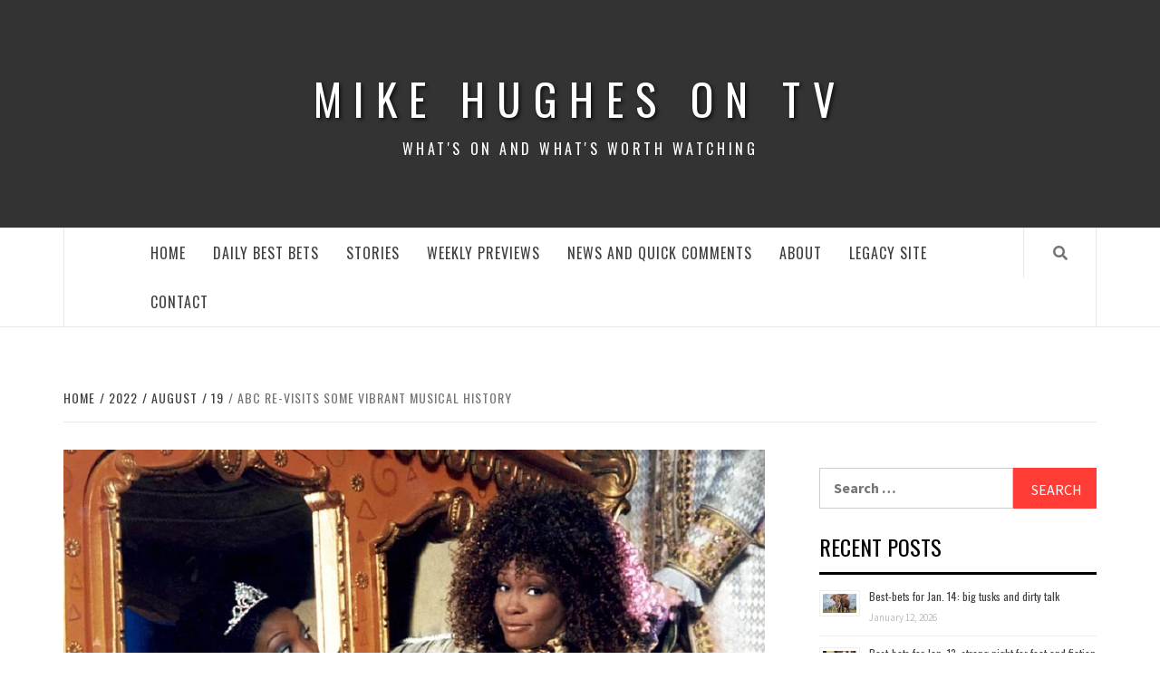

--- FILE ---
content_type: text/html; charset=UTF-8
request_url: https://www.mikehughes.tv/2022/08/19/abc-re-visits-some-vibrant-musical-history/
body_size: 14081
content:
<!doctype html>
<html lang="en-US">
<head>
    <meta charset="UTF-8">
    <meta name="viewport" content="width=device-width, initial-scale=1">
    <link rel="profile" href="http://gmpg.org/xfn/11">

    <title>ABC re-visits some vibrant musical history &#8211; Mike Hughes on TV</title>
<link rel='dns-prefetch' href='//s0.wp.com' />
<link rel='dns-prefetch' href='//fonts.googleapis.com' />
<link rel='dns-prefetch' href='//s.w.org' />
<link rel="alternate" type="application/rss+xml" title="Mike Hughes on TV &raquo; Feed" href="https://www.mikehughes.tv/feed/" />
<link rel="alternate" type="application/rss+xml" title="Mike Hughes on TV &raquo; Comments Feed" href="https://www.mikehughes.tv/comments/feed/" />
<link rel="alternate" type="application/rss+xml" title="Mike Hughes on TV &raquo; ABC re-visits some vibrant musical history Comments Feed" href="https://www.mikehughes.tv/2022/08/19/abc-re-visits-some-vibrant-musical-history/feed/" />
		<script type="text/javascript">
			window._wpemojiSettings = {"baseUrl":"https:\/\/s.w.org\/images\/core\/emoji\/12.0.0-1\/72x72\/","ext":".png","svgUrl":"https:\/\/s.w.org\/images\/core\/emoji\/12.0.0-1\/svg\/","svgExt":".svg","source":{"concatemoji":"https:\/\/www.mikehughes.tv\/wp-includes\/js\/wp-emoji-release.min.js?ver=5.3.20"}};
			!function(e,a,t){var n,r,o,i=a.createElement("canvas"),p=i.getContext&&i.getContext("2d");function s(e,t){var a=String.fromCharCode;p.clearRect(0,0,i.width,i.height),p.fillText(a.apply(this,e),0,0);e=i.toDataURL();return p.clearRect(0,0,i.width,i.height),p.fillText(a.apply(this,t),0,0),e===i.toDataURL()}function c(e){var t=a.createElement("script");t.src=e,t.defer=t.type="text/javascript",a.getElementsByTagName("head")[0].appendChild(t)}for(o=Array("flag","emoji"),t.supports={everything:!0,everythingExceptFlag:!0},r=0;r<o.length;r++)t.supports[o[r]]=function(e){if(!p||!p.fillText)return!1;switch(p.textBaseline="top",p.font="600 32px Arial",e){case"flag":return s([127987,65039,8205,9895,65039],[127987,65039,8203,9895,65039])?!1:!s([55356,56826,55356,56819],[55356,56826,8203,55356,56819])&&!s([55356,57332,56128,56423,56128,56418,56128,56421,56128,56430,56128,56423,56128,56447],[55356,57332,8203,56128,56423,8203,56128,56418,8203,56128,56421,8203,56128,56430,8203,56128,56423,8203,56128,56447]);case"emoji":return!s([55357,56424,55356,57342,8205,55358,56605,8205,55357,56424,55356,57340],[55357,56424,55356,57342,8203,55358,56605,8203,55357,56424,55356,57340])}return!1}(o[r]),t.supports.everything=t.supports.everything&&t.supports[o[r]],"flag"!==o[r]&&(t.supports.everythingExceptFlag=t.supports.everythingExceptFlag&&t.supports[o[r]]);t.supports.everythingExceptFlag=t.supports.everythingExceptFlag&&!t.supports.flag,t.DOMReady=!1,t.readyCallback=function(){t.DOMReady=!0},t.supports.everything||(n=function(){t.readyCallback()},a.addEventListener?(a.addEventListener("DOMContentLoaded",n,!1),e.addEventListener("load",n,!1)):(e.attachEvent("onload",n),a.attachEvent("onreadystatechange",function(){"complete"===a.readyState&&t.readyCallback()})),(n=t.source||{}).concatemoji?c(n.concatemoji):n.wpemoji&&n.twemoji&&(c(n.twemoji),c(n.wpemoji)))}(window,document,window._wpemojiSettings);
		</script>
		<style type="text/css">
img.wp-smiley,
img.emoji {
	display: inline !important;
	border: none !important;
	box-shadow: none !important;
	height: 1em !important;
	width: 1em !important;
	margin: 0 .07em !important;
	vertical-align: -0.1em !important;
	background: none !important;
	padding: 0 !important;
}
</style>
	<link rel='stylesheet' id='wp-block-library-css'  href='https://www.mikehughes.tv/wp-includes/css/dist/block-library/style.min.css?ver=5.3.20' type='text/css' media='all' />
<link rel='stylesheet' id='contact-form-7-css'  href='https://www.mikehughes.tv/wp-content/plugins/contact-form-7/includes/css/styles.css?ver=5.1.1' type='text/css' media='all' />
<link rel='stylesheet' id='font-awesome-v5-css'  href='https://www.mikehughes.tv/wp-content/themes/elegant-magazine/assets/font-awesome-v5/css/fontawesome-all.min.css?ver=5.3.20' type='text/css' media='all' />
<link rel='stylesheet' id='bootstrap-css'  href='https://www.mikehughes.tv/wp-content/themes/elegant-magazine/assets/bootstrap/css/bootstrap.min.css?ver=5.3.20' type='text/css' media='all' />
<link rel='stylesheet' id='slick-css'  href='https://www.mikehughes.tv/wp-content/themes/elegant-magazine/assets/slick/css/slick.min.css?ver=5.3.20' type='text/css' media='all' />
<link rel='stylesheet' id='sidr-css'  href='https://www.mikehughes.tv/wp-content/themes/elegant-magazine/assets/sidr/css/jquery.sidr.dark.css?ver=5.3.20' type='text/css' media='all' />
<link rel='stylesheet' id='elegant-magazine-google-fonts-css'  href='https://fonts.googleapis.com/css?family=Oswald:300,400,700|Source%20Sans%20Pro:400,400i,700,700i&#038;subset=latin,latin-ext' type='text/css' media='all' />
<link rel='stylesheet' id='elegant-magazine-style-css'  href='https://www.mikehughes.tv/wp-content/themes/elegant-magazine/style.css?ver=5.3.20' type='text/css' media='all' />
<style id='elegant-magazine-style-inline-css' type='text/css'>


                .top-masthead {
        background: #ffffff;
        }
        .top-masthead-overlay{
        background: rgba(255,255,255,0.75);
        }
        
                .top-masthead, .top-masthead a {
        color: #0a0a0a;

        }

    

        
</style>
<link rel='stylesheet' id='jetpack_css-css'  href='https://www.mikehughes.tv/wp-content/plugins/jetpack/css/jetpack.css?ver=7.2.5' type='text/css' media='all' />
<script type='text/javascript' src='https://www.mikehughes.tv/wp-includes/js/jquery/jquery.js?ver=1.12.4-wp'></script>
<script type='text/javascript' src='https://www.mikehughes.tv/wp-includes/js/jquery/jquery-migrate.min.js?ver=1.4.1'></script>
<link rel='https://api.w.org/' href='https://www.mikehughes.tv/wp-json/' />
<link rel="EditURI" type="application/rsd+xml" title="RSD" href="https://www.mikehughes.tv/xmlrpc.php?rsd" />
<link rel="wlwmanifest" type="application/wlwmanifest+xml" href="https://www.mikehughes.tv/wp-includes/wlwmanifest.xml" /> 
<link rel='prev' title='Best-bets for Aug. 21: dragon, zombies and investors' href='https://www.mikehughes.tv/2022/08/19/best-bets-for-aug-21-dragon-zombies-and-investors/' />
<link rel='next' title='Best-bets for Aug. 22: noisy Kevin, silent Simmons' href='https://www.mikehughes.tv/2022/08/20/best-bets-for-aug-22-noisy-kevin-silent-simmons/' />
<meta name="generator" content="WordPress 5.3.20" />
<link rel="canonical" href="https://www.mikehughes.tv/2022/08/19/abc-re-visits-some-vibrant-musical-history/" />
<link rel='shortlink' href='https://wp.me/paO8C5-2rz' />
<link rel="alternate" type="application/json+oembed" href="https://www.mikehughes.tv/wp-json/oembed/1.0/embed?url=https%3A%2F%2Fwww.mikehughes.tv%2F2022%2F08%2F19%2Fabc-re-visits-some-vibrant-musical-history%2F" />
<link rel="alternate" type="text/xml+oembed" href="https://www.mikehughes.tv/wp-json/oembed/1.0/embed?url=https%3A%2F%2Fwww.mikehughes.tv%2F2022%2F08%2F19%2Fabc-re-visits-some-vibrant-musical-history%2F&#038;format=xml" />

<link rel='dns-prefetch' href='//v0.wordpress.com'/>
<style type='text/css'>img#wpstats{display:none}</style><link rel="pingback" href="https://www.mikehughes.tv/xmlrpc.php">        <style type="text/css">
                        body .masthead-banner.data-bg:before {
                background: rgba(0, 0, 0, 0);
            }

                        .site-title a,
            .site-description {
                color: #ffffff;
            }

                    </style>
        
<!-- Jetpack Open Graph Tags -->
<meta property="og:type" content="article" />
<meta property="og:title" content="ABC re-visits some vibrant musical history" />
<meta property="og:url" content="https://www.mikehughes.tv/2022/08/19/abc-re-visits-some-vibrant-musical-history/" />
<meta property="og:description" content="(Commentary/overview on the “Cinderella” musical which ABC will focus on Tuesday, Aug. 23)
By Mike Hughes
In the grand universe of  Rodgers-and-Hammerstein musicals, “Cinderella” might be a minor…" />
<meta property="article:published_time" content="2022-08-19T15:15:39+00:00" />
<meta property="article:modified_time" content="2022-08-19T15:15:39+00:00" />
<meta property="og:site_name" content="Mike Hughes on TV" />
<meta property="og:image" content="https://www.mikehughes.tv/wp-content/uploads/2022/08/cinderella.jpg" />
<meta property="og:image:width" content="980" />
<meta property="og:image:height" content="653" />
<meta property="og:locale" content="en_US" />
<meta name="twitter:text:title" content="ABC re-visits some vibrant musical history" />
<meta name="twitter:image" content="https://www.mikehughes.tv/wp-content/uploads/2022/08/cinderella.jpg?w=640" />
<meta name="twitter:card" content="summary_large_image" />

<!-- End Jetpack Open Graph Tags -->

<!-- BEGIN ExactMetrics v5.3.7 Universal Analytics - https://exactmetrics.com/ -->
<script>
(function(i,s,o,g,r,a,m){i['GoogleAnalyticsObject']=r;i[r]=i[r]||function(){
	(i[r].q=i[r].q||[]).push(arguments)},i[r].l=1*new Date();a=s.createElement(o),
	m=s.getElementsByTagName(o)[0];a.async=1;a.src=g;m.parentNode.insertBefore(a,m)
})(window,document,'script','https://www.google-analytics.com/analytics.js','ga');
  ga('create', 'UA-136223096-1', 'auto');
  ga('send', 'pageview');
</script>
<!-- END ExactMetrics Universal Analytics -->
			<style type="text/css" id="wp-custom-css">
				.single-post .entry-header-details .post-excerpt {
    display: none;
}
			</style>
		</head>

<body class="post-template-default single single-post postid-9397 single-format-standard align-content-left disable-default-home-content">

    <div id="af-preloader">
        <div class="af-loader">
            <div class="loader-circle"></div>
        </div>
    </div>

<div id="page" class="site">
    <a class="skip-link screen-reader-text" href="#content">Skip to content</a>
        <header id="masthead" class="site-header">
                <div class="masthead-banner data-bg" data-background="https://pamweil.com/mh/wp-content/uploads/2019/03/tv_background.jpg">
            <div class="container">
                <div class="row">
                    <div class="col-md-12">
                        <div class="site-branding">
                                                            <p class="site-title font-family-1">
                                    <a href="https://www.mikehughes.tv/" rel="home">Mike Hughes on TV</a>
                                </p>
                            
                                                            <p class="site-description">What&#039;s on and what&#039;s worth watching</p>
                                                    </div>
                    </div>
                </div>
            </div>
        </div>
        <nav id="site-navigation" class="main-navigation">
            <div class="container">
                <div class="row">
                    <div class="col-md-12">
                        <div class="navigation-container">
                                                        <span class="af-search-click icon-search">
                                <i class="fa fa-search"></i>
                            </span>
                            <span class="toggle-menu" aria-controls="primary-menu" aria-expanded="false">
                                <span class="screen-reader-text">Primary Menu</span>
                                 <i class="ham"></i>
                            </span>
                            <div class="menu main-menu"><ul id="primary-menu" class="menu"><li id="menu-item-223" class="menu-item menu-item-type-custom menu-item-object-custom menu-item-home menu-item-223"><a href="https://www.mikehughes.tv">Home</a></li>
<li id="menu-item-332" class="menu-item menu-item-type-taxonomy menu-item-object-category menu-item-332"><a href="https://www.mikehughes.tv/category/daily-best-bets/">Daily Best Bets</a></li>
<li id="menu-item-307" class="menu-item menu-item-type-taxonomy menu-item-object-category menu-item-307"><a href="https://www.mikehughes.tv/category/stories/">Stories</a></li>
<li id="menu-item-337" class="menu-item menu-item-type-taxonomy menu-item-object-category menu-item-337"><a href="https://www.mikehughes.tv/category/weekly-previews/">Weekly Previews</a></li>
<li id="menu-item-381" class="menu-item menu-item-type-taxonomy menu-item-object-category current-post-ancestor current-menu-parent current-post-parent menu-item-381"><a href="https://www.mikehughes.tv/category/news/">News and Quick Comments</a></li>
<li id="menu-item-214" class="menu-item menu-item-type-post_type menu-item-object-page menu-item-214"><a href="https://www.mikehughes.tv/about/">About</a></li>
<li id="menu-item-467" class="menu-item menu-item-type-custom menu-item-object-custom menu-item-home menu-item-467"><a href="https://www.mikehughes.tv">Legacy Site</a></li>
<li id="menu-item-215" class="menu-item menu-item-type-post_type menu-item-object-page menu-item-215"><a href="https://www.mikehughes.tv/contact/">Contact</a></li>
</ul></div>                        </div>
                    </div>
                </div>
            </div>
        </nav>
    </header>

    <div id="af-search-wrap">
        <div class="af-search-box table-block">
            <div class="table-block-child v-center text-center">
                <form role="search" method="get" class="search-form" action="https://www.mikehughes.tv/">
				<label>
					<span class="screen-reader-text">Search for:</span>
					<input type="search" class="search-field" placeholder="Search &hellip;" value="" name="s" />
				</label>
				<input type="submit" class="search-submit" value="Search" />
			</form>            </div>
        </div>
        <div class="af-search-close af-search-click">
            <span></span>
            <span></span>
        </div>
    </div>

        <div id="content" class="site-content">
    

        <div class="em-breadcrumbs font-family-1">
            <div class="container">
                <div class="row">
                    <div class="col-sm-12">
                        <div role="navigation" aria-label="Breadcrumbs" class="breadcrumb-trail breadcrumbs" itemprop="breadcrumb"><ul class="trail-items" itemscope itemtype="http://schema.org/BreadcrumbList"><meta name="numberOfItems" content="5" /><meta name="itemListOrder" content="Ascending" /><li itemprop="itemListElement" itemscope itemtype="http://schema.org/ListItem" class="trail-item trail-begin"><a href="https://www.mikehughes.tv" rel="home"><span itemprop="name">Home</span></a><meta itemprop="position" content="1" /></li><li itemprop="itemListElement" itemscope itemtype="http://schema.org/ListItem" class="trail-item"><a href="https://www.mikehughes.tv/2022/"><span itemprop="name">2022</span></a><meta itemprop="position" content="2" /></li><li itemprop="itemListElement" itemscope itemtype="http://schema.org/ListItem" class="trail-item"><a href="https://www.mikehughes.tv/2022/08/"><span itemprop="name">August</span></a><meta itemprop="position" content="3" /></li><li itemprop="itemListElement" itemscope itemtype="http://schema.org/ListItem" class="trail-item"><a href="https://www.mikehughes.tv/2022/08/19/"><span itemprop="name">19</span></a><meta itemprop="position" content="4" /></li><li itemprop="itemListElement" itemscope itemtype="http://schema.org/ListItem" class="trail-item trail-end"><span itemprop="name">ABC re-visits some vibrant musical history</span><meta itemprop="position" content="5" /></li></ul></div>                    </div>
                </div>
            </div>
        </div>


   
    <div id="primary" class="content-area">
        <main id="main" class="site-main">

                            <article id="post-9397" class="post-9397 post type-post status-publish format-standard has-post-thumbnail hentry category-news tag-cinderella-1997 tag-craig-zadan-and-neil-meron tag-tv-musicals tag-whitney-houston">
                    <header class="entry-header">
                    <div class="post-thumbnail full-width-image">
                    <img width="980" height="653" src="https://www.mikehughes.tv/wp-content/uploads/2022/08/cinderella.jpg" class="attachment-elegant-magazine-featured size-elegant-magazine-featured wp-post-image" alt="" />                </div>
            
            <div class="header-details-wrapper">
        <div class="entry-header-details">
                                        <div class="figure-categories figure-categories-bg">
                                        <span class="cat-links"> <a href="https://www.mikehughes.tv/category/news/" rel="category tag">News and Quick Comments</a></span>                </div>
                        <h1 class="entry-title">ABC re-visits some vibrant musical history</h1>                                        <div class="post-excerpt">
                    <p>(Commentary/overview on the “Cinderella” musical which ABC will focus on Tuesday, Aug. 23)<br />
By Mike Hughes<br />
In the grand universe of  Rodgers-and-Hammerstein musicals, “Cinderella” might be a minor player.<br />
It’s no “Sound of Music” – or “Oklahoma” or “South Pacific”  or …<br />
But in the TV world, it’s been big. Now it’s back, taking up all of ABC’s prime time on Tuesday (Aug. 23), with a 25th-anniversary retrospective hour at 8 p.m. and the 1997 production at 9.<br />
What viewers will see is mostly a pleasure. It has splendid sets, zestful Rob Marshall choreography and a cast that’s best in supporting roles – especially Whitney Houston as fairy godmother. Other elements – the songs, the younger actors (including Brandy Norwood, shown here with Houston) in the title role) are pleasant enough.<br />
 <a class="read-more-link" href="https://www.mikehughes.tv/2022/08/19/abc-re-visits-some-vibrant-musical-history/">Read more&#8230;</a></p>
                </div>
                            <div class="post-item-metadata entry-meta">
                            <span class="item-metadata posts-author">
            <span class="">By</span>
            <a href="https://www.mikehughes.tv/author/mhughes/">
                Mike Hughes            </a>
        </span>
        <span class="">/</span>
        <span class="item-metadata posts-date">
            August 19, 2022        </span>
                        </div>
                    </div>
    </div>
</header><!-- .entry-header -->





                    <div class="entry-content-wrap">
                                        <div class="entry-content">
                <p>In the grand universe of Rodgers-and-Hammerstein musicals, “Cinderella” might be a minor player.</p>
<p>It’s no “Sound of Music” – or “Oklahoma” or “South Pacific” or …</p>
<p>But in the TV world, it’s been big. Now it’s back, taking up all of ABC’s prime time on Tuesday (Aug. 23), with a 25th-anniversary retrospective hour at 8 p.m. and the 1997 production at 9.</p>
<p>What viewers will see is mostly a pleasure. It has splendid sets, zestful Rob Marshall choreography and a cast that’s best in supporting roles – especially Whitney Houston as fairy godmother. Other elements – the songs, the younger actors (including Brandy Norwood, shown here with Houston, in the title role) are pleasant enough.</p>
<p>They’ll also see a color-blind cast, which the retrospective will focus on. In a post-”Hamilton” era, we might take it for granted; in ‘97, it only happened because of Houston’s starpower.</p>
<p>This is the one musical that Richard Rodgers and Oscar Hammerstein wrote for TV, not the stage. It debuted in 1957 on CBS, starring a 21-year-old Julie Andrews, and drew 107 million viewers. A ‘65 version, with Lesley Ann Warren, was also a hit.</p>
<p>Then Houston proposed that she star in a new version. CBS dithered, as networks do. Four years later, there was a breakthrough: ABC wanted something big to re-launch “World of Disney,” which would strictly have two-hour movies; this would be an event.</p>
<p>By then Houston was 34 and felt she was too old to play a young maiden. She retreated to being the godmother – now beefed up with the opening song, the closing song and a big number in the middle.</p>
<p>But her color-blind casting persisted. Norwood – then 18 and already with three top-10 hits and a TV comedy – became the first Black Cinderella. There was a white stepmother (Bernadette Peters) and stepsisters. Also, there was a white king (Victor Garber), a Black queen (Whoopi Goldberg) and a Filipino prince (Paolo Montalban, no relation to Ricardo).</p>
<p>The original composers would have loved that, their descendants said. For the 1949 “South Pacific,” Oscar Hammerstein wrote this about prejudice:</p>
<p>“You’ve got to be taught to hate and fear,</p>
<p>You’ve got to be taught from year to year,</p>
<p>It’s got to b e drummed in your dear little ear &#8212;</p>
<p>You’ve got to be carefully taught!”</p>
<p>This “Cinderella” worked hard to boost the slender music score. It grabbed three Rodgers songs from other shows, using them for Peters’ only number, for the young lovers’ duet and for Houston’s big wedding song. It added a comic character for Jason Alexander. And it asked Fred Ebb to add more lyrics to “The Prince is Giving a Ball,” which could then explode with Marshall’s choreography.</p>
<p>All of that was a sign of things to come:</p>
<p>&#8212; Five years later, Marshall would direct the movie version “Chicago,” the musical Ebb created with John Kander and Bob Fosse. It won six Oscars including best picture.</p>
<p>&#8212; Neil Meron and Craig Zadan, producers of the ‘97 “Cinderella” and “Chicago,” revived the notion of live musicals on TV. They scored with Carrie Underwood in “Sound of Music” (2013), stumbled with “Peter Pan” (2014), recovered with “The Wiz” (2015) had produced a superb “Hairspray” (2016). A concert version of “Jesus Christ Superstar” was in 2018l after Zadan’s death, “Annie” was in 2021.</p>
<p>&#8212; Norwood returned to a steady pop-music and acting career … Montalban focused on the stage (especially new productions of “Cinderella” and “The King and I”) … “World of Disney” retreated to too-rare specials … and networks dithered about more musicals, as usual.</p>
<p>&#8212; And color-blind romance (including Houston in “Bodyguard”) and casting (led by “Hamilton”) thrived. That’s enough reason for ABC to pause and celebrate.</p>
                                    <div class="post-item-metadata entry-meta">
                        <span class="tags-links">Tags: <a href="https://www.mikehughes.tv/tag/cinderella-1997/" rel="tag">Cinderella (1997)</a>, <a href="https://www.mikehughes.tv/tag/craig-zadan-and-neil-meron/" rel="tag">Craig Zadan and Neil Meron</a>, <a href="https://www.mikehughes.tv/tag/tv-musicals/" rel="tag">TV musicals</a>, <a href="https://www.mikehughes.tv/tag/whitney-houston/" rel="tag">Whitney Houston</a></span>                    </div>
                                            </div><!-- .entry-content -->
            <footer class="entry-footer">
                            </footer>


    

<div class="em-reated-posts clearfix">
            <h2 class="related-title">
            You may also like        </h2>
        <ul>
                    <li>
                <h3 class="article-title"><a href="https://www.mikehughes.tv/2026/01/09/hulu-loads-up-on-kardashians-new-and-old/" rel="bookmark">Hulu loads up on Kardashians, new and old</a>
            </h3>                <div class="grid-item-metadata">
                            <span class="item-metadata posts-author">
            <span class="">By</span>
            <a href="https://www.mikehughes.tv/author/mhughes/">
                Mike Hughes            </a>
        </span>
        <span class="">/</span>
        <span class="item-metadata posts-date">
            January 9, 2026        </span>
                        </div>
            </li>
                    <li>
                <h3 class="article-title"><a href="https://www.mikehughes.tv/2026/01/07/weekend-jan-9-11-adds-true-crime-and-contrived-terror/" rel="bookmark">Weekend (Jan. 9-11) adds true crime, contrived horror</a>
            </h3>                <div class="grid-item-metadata">
                            <span class="item-metadata posts-author">
            <span class="">By</span>
            <a href="https://www.mikehughes.tv/author/mhughes/">
                Mike Hughes            </a>
        </span>
        <span class="">/</span>
        <span class="item-metadata posts-date">
            January 7, 2026        </span>
                        </div>
            </li>
                    <li>
                <h3 class="article-title"><a href="https://www.mikehughes.tv/2026/01/02/gates-guides-us-throught-the-past-bright-and-grim/" rel="bookmark">Gates guides us through the past, bright and grim</a>
            </h3>                <div class="grid-item-metadata">
                            <span class="item-metadata posts-author">
            <span class="">By</span>
            <a href="https://www.mikehughes.tv/author/mhughes/">
                Mike Hughes            </a>
        </span>
        <span class="">/</span>
        <span class="item-metadata posts-date">
            January 2, 2026        </span>
                        </div>
            </li>
                    <li>
                <h3 class="article-title"><a href="https://www.mikehughes.tv/2025/12/28/hes-a-supremely-diligent-and-talented-actor/" rel="bookmark">He&#8217;s a supremely diligent (and talented) actor</a>
            </h3>                <div class="grid-item-metadata">
                            <span class="item-metadata posts-author">
            <span class="">By</span>
            <a href="https://www.mikehughes.tv/author/mhughes/">
                Mike Hughes            </a>
        </span>
        <span class="">/</span>
        <span class="item-metadata posts-date">
            December 28, 2025        </span>
                        </div>
            </li>
                    <li>
                <h3 class="article-title"><a href="https://www.mikehughes.tv/2025/12/17/trump-talk-creates-complications-today-dec-17/" rel="bookmark">O, what to do today (Dec. 17) during Trump talk?</a>
            </h3>                <div class="grid-item-metadata">
                            <span class="item-metadata posts-author">
            <span class="">By</span>
            <a href="https://www.mikehughes.tv/author/mhughes/">
                Mike Hughes            </a>
        </span>
        <span class="">/</span>
        <span class="item-metadata posts-date">
            December 17, 2025        </span>
                        </div>
            </li>
            </ul>
</div>



	<nav class="navigation post-navigation" role="navigation" aria-label="Posts">
		<h2 class="screen-reader-text">Post navigation</h2>
		<div class="nav-links"><div class="nav-previous"><a href="https://www.mikehughes.tv/2022/08/19/best-bets-for-aug-21-dragon-zombies-and-investors/" rel="prev">Best-bets for Aug. 21: dragon, zombies and investors</a></div><div class="nav-next"><a href="https://www.mikehughes.tv/2022/08/20/best-bets-for-aug-22-noisy-kevin-silent-simmons/" rel="next">Best-bets for Aug. 22: noisy Kevin, silent Simmons</a></div></div>
	</nav>
<div id="comments" class="comments-area">

		<div id="respond" class="comment-respond">
		<h3 id="reply-title" class="comment-reply-title">Leave a Reply <small><a rel="nofollow" id="cancel-comment-reply-link" href="/2022/08/19/abc-re-visits-some-vibrant-musical-history/#respond" style="display:none;">Cancel reply</a></small></h3><form action="https://www.mikehughes.tv/wp-comments-post.php" method="post" id="commentform" class="comment-form" novalidate><p class="comment-notes"><span id="email-notes">Your email address will not be published.</span> Required fields are marked <span class="required">*</span></p><p class="comment-form-comment"><label for="comment">Comment</label> <textarea id="comment" name="comment" cols="45" rows="8" maxlength="65525" required="required"></textarea></p><p class="comment-form-author"><label for="author">Name <span class="required">*</span></label> <input id="author" name="author" type="text" value="" size="30" maxlength="245" required='required' /></p>
<p class="comment-form-email"><label for="email">Email <span class="required">*</span></label> <input id="email" name="email" type="email" value="" size="30" maxlength="100" aria-describedby="email-notes" required='required' /></p>
<p class="comment-form-url"><label for="url">Website</label> <input id="url" name="url" type="url" value="" size="30" maxlength="200" /></p>
<p class="comment-form-cookies-consent"><input id="wp-comment-cookies-consent" name="wp-comment-cookies-consent" type="checkbox" value="yes" /> <label for="wp-comment-cookies-consent">Save my name, email, and website in this browser for the next time I comment.</label></p>
<p class="form-submit"><p class="comment-subscription-form"><input type="checkbox" name="subscribe_comments" id="subscribe_comments" value="subscribe" style="width: auto; -moz-appearance: checkbox; -webkit-appearance: checkbox;" /> <label class="subscribe-label" id="subscribe-label" for="subscribe_comments">Notify me of follow-up comments by email.</label></p><p class="comment-subscription-form"><input type="checkbox" name="subscribe_blog" id="subscribe_blog" value="subscribe" style="width: auto; -moz-appearance: checkbox; -webkit-appearance: checkbox;" /> <label class="subscribe-label" id="subscribe-blog-label" for="subscribe_blog">Notify me of new posts by email.</label></p><input name="submit" type="submit" id="submit" class="submit" value="Post Comment" /> <input type='hidden' name='comment_post_ID' value='9397' id='comment_post_ID' />
<input type='hidden' name='comment_parent' id='comment_parent' value='0' />
</p><p style="display: none;"><input type="hidden" id="akismet_comment_nonce" name="akismet_comment_nonce" value="9c807951d4" /></p><p style="display: none;"><input type="hidden" id="ak_js" name="ak_js" value="209"/></p></form>	</div><!-- #respond -->
	
</div><!-- #comments -->
                    </div>
                </article>
            
        </main><!-- #main -->
    </div><!-- #primary -->



<aside id="secondary" class="widget-area">
    <div class="theiaStickySidebar">
	    <div id="search-2" class="widget elegant-widget widget_search"><form role="search" method="get" class="search-form" action="https://www.mikehughes.tv/">
				<label>
					<span class="screen-reader-text">Search for:</span>
					<input type="search" class="search-field" placeholder="Search &hellip;" value="" name="s" />
				</label>
				<input type="submit" class="search-submit" value="Search" />
			</form></div><style>
.rpwe-block ul{list-style:none!important;margin-left:0!important;padding-left:0!important;}.rpwe-block li{border-bottom:1px solid #eee;margin-bottom:10px;padding-bottom:10px;list-style-type: none;}.rpwe-block a{display:inline!important;text-decoration:none;}.rpwe-block h3{background:none!important;clear:none;margin-bottom:0!important;margin-top:0!important;font-weight:400;font-size:12px!important;line-height:1.5em;}.rpwe-thumb{border:1px solid #EEE!important;box-shadow:none!important;margin:2px 10px 2px 0;padding:3px!important;}.rpwe-summary{font-size:12px;}.rpwe-time{color:#bbb;font-size:11px;}.rpwe-comment{color:#bbb;font-size:11px;padding-left:5px;}.rpwe-alignleft{display:inline;float:left;}.rpwe-alignright{display:inline;float:right;}.rpwe-aligncenter{display:block;margin-left: auto;margin-right: auto;}.rpwe-clearfix:before,.rpwe-clearfix:after{content:"";display:table !important;}.rpwe-clearfix:after{clear:both;}.rpwe-clearfix{zoom:1;}
</style>
	<div id="rpwe_widget-2" class="widget elegant-widget rpwe_widget recent-posts-extended"><h2 class="widget-title widget-title-1"><span>Recent Posts</span></h2><div  class="rpwe-block "><ul class="rpwe-ul"><li class="rpwe-li rpwe-clearfix"><a class="rpwe-img" href="https://www.mikehughes.tv/2026/01/12/best-bets-for-jan-14-big-tusks-and-dirty-talk/"  rel="bookmark"><img width="45" height="25" src="https://www.mikehughes.tv/wp-content/uploads/2026/01/tusker.jpeg" class="rpwe-alignleft rpwe-thumb the-post-thumbnail wp-post-image" alt="Best-bets for Jan. 14: big tusks and dirty talk" /></a><h3 class="rpwe-title"><a href="https://www.mikehughes.tv/2026/01/12/best-bets-for-jan-14-big-tusks-and-dirty-talk/" title="Permalink to Best-bets for Jan. 14: big tusks and dirty talk" rel="bookmark">Best-bets for Jan. 14: big tusks and dirty talk</a></h3><time class="rpwe-time published" datetime="2026-01-12T00:56:21+00:00">January 12, 2026</time></li><li class="rpwe-li rpwe-clearfix"><a class="rpwe-img" href="https://www.mikehughes.tv/2026/01/11/best-bets-for-jan-13-strong-night-for-fact-and-fiction/"  rel="bookmark"><img width="45" height="30" src="https://www.mikehughes.tv/wp-content/uploads/2026/01/best6.jpg" class="rpwe-alignleft rpwe-thumb the-post-thumbnail wp-post-image" alt="Best-bets for Jan. 13: strong night for fact and fiction" /></a><h3 class="rpwe-title"><a href="https://www.mikehughes.tv/2026/01/11/best-bets-for-jan-13-strong-night-for-fact-and-fiction/" title="Permalink to Best-bets for Jan. 13: strong night for fact and fiction" rel="bookmark">Best-bets for Jan. 13: strong night for fact and fiction</a></h3><time class="rpwe-time published" datetime="2026-01-11T00:30:50+00:00">January 11, 2026</time></li><li class="rpwe-li rpwe-clearfix"><a class="rpwe-img" href="https://www.mikehughes.tv/2026/01/10/best-bets-for-jan-12-football-fun-and-murders/"  rel="bookmark"><img width="45" height="30" src="https://www.mikehughes.tv/wp-content/uploads/2026/01/steelers3.jpeg" class="rpwe-alignleft rpwe-thumb the-post-thumbnail wp-post-image" alt="Best-bets for Jan. 12: football, fun and murders" /></a><h3 class="rpwe-title"><a href="https://www.mikehughes.tv/2026/01/10/best-bets-for-jan-12-football-fun-and-murders/" title="Permalink to Best-bets for Jan. 12: football, fun and murders" rel="bookmark">Best-bets for Jan. 12: football, fun and murders</a></h3><time class="rpwe-time published" datetime="2026-01-10T00:27:51+00:00">January 10, 2026</time></li><li class="rpwe-li rpwe-clearfix"><a class="rpwe-img" href="https://www.mikehughes.tv/2026/01/09/best-bets-for-jan-11-globes-vs-a-masterful-drama/"  rel="bookmark"><img width="45" height="23" src="https://www.mikehughes.tv/wp-content/uploads/2026/01/allcreatures10.jpg" class="rpwe-alignleft rpwe-thumb the-post-thumbnail wp-post-image" alt="Best-bets for Jan. 11: Globes vs. a masterful drama" /></a><h3 class="rpwe-title"><a href="https://www.mikehughes.tv/2026/01/09/best-bets-for-jan-11-globes-vs-a-masterful-drama/" title="Permalink to Best-bets for Jan. 11: Globes vs. a masterful drama" rel="bookmark">Best-bets for Jan. 11: Globes vs. a masterful drama</a></h3><time class="rpwe-time published" datetime="2026-01-09T02:09:30+00:00">January 9, 2026</time></li><li class="rpwe-li rpwe-clearfix"><a class="rpwe-img" href="https://www.mikehughes.tv/2026/01/08/weeks-top-10-for-jan-12-steelers-streamers-stumblers/"  rel="bookmark"><img width="45" height="30" src="https://www.mikehughes.tv/wp-content/uploads/2026/01/miamiu.jpg" class="rpwe-alignleft rpwe-thumb the-post-thumbnail wp-post-image" alt="Week&#8217;s top-10 for Jan. 12: streamers, stumblers and Steelers" /></a><h3 class="rpwe-title"><a href="https://www.mikehughes.tv/2026/01/08/weeks-top-10-for-jan-12-steelers-streamers-stumblers/" title="Permalink to Week&#8217;s top-10 for Jan. 12: streamers, stumblers and Steelers" rel="bookmark">Week&#8217;s top-10 for Jan. 12: streamers, stumblers and Steelers</a></h3><time class="rpwe-time published" datetime="2026-01-08T22:29:13+00:00">January 8, 2026</time></li></ul></div><!-- Generated by http://wordpress.org/plugins/recent-posts-widget-extended/ --></div><div id="categories-2" class="widget elegant-widget widget_categories"><h2 class="widget-title widget-title-1"><span>Categories</span></h2>		<ul>
				<li class="cat-item cat-item-43"><a href="https://www.mikehughes.tv/category/daily-best-bets/">Daily Best Bets</a>
</li>
	<li class="cat-item cat-item-19"><a href="https://www.mikehughes.tv/category/news/">News and Quick Comments</a>
</li>
	<li class="cat-item cat-item-1"><a href="https://www.mikehughes.tv/category/stories/">Stories</a>
</li>
	<li class="cat-item cat-item-4061"><a href="https://www.mikehughes.tv/category/the-book/">The Book</a>
</li>
	<li class="cat-item cat-item-44"><a href="https://www.mikehughes.tv/category/weekly-previews/">Weekly Previews</a>
</li>
		</ul>
			</div><div id="tag_cloud-2" class="widget elegant-widget widget_tag_cloud"><h2 class="widget-title widget-title-1"><span>Popular Tags</span></h2><div class="tagcloud"><a href="https://www.mikehughes.tv/tag/academy-award-telecast-2022/" class="tag-cloud-link tag-link-2152 tag-link-position-1" style="font-size: 8pt;" aria-label="Academy Award telecast 2022 (5 items)">Academy Award telecast 2022</a>
<a href="https://www.mikehughes.tv/tag/a-capitol-fourth/" class="tag-cloud-link tag-link-199 tag-link-position-2" style="font-size: 8pt;" aria-label="A Capitol Fourth (5 items)">A Capitol Fourth</a>
<a href="https://www.mikehughes.tv/tag/acorn-tv/" class="tag-cloud-link tag-link-56 tag-link-position-3" style="font-size: 22pt;" aria-label="Acorn TV (20 items)">Acorn TV</a>
<a href="https://www.mikehughes.tv/tag/american-masters/" class="tag-cloud-link tag-link-175 tag-link-position-4" style="font-size: 13.703703703704pt;" aria-label="American Masters (9 items)">American Masters</a>
<a href="https://www.mikehughes.tv/tag/apple-tv/" class="tag-cloud-link tag-link-794 tag-link-position-5" style="font-size: 18.888888888889pt;" aria-label="Apple TV+ (15 items)">Apple TV+</a>
<a href="https://www.mikehughes.tv/tag/bob-hearts-abishola/" class="tag-cloud-link tag-link-346 tag-link-position-6" style="font-size: 9.8148148148148pt;" aria-label="Bob (hearts) Abishola (6 items)">Bob (hearts) Abishola</a>
<a href="https://www.mikehughes.tv/tag/british-mysteries/" class="tag-cloud-link tag-link-1865 tag-link-position-7" style="font-size: 11.111111111111pt;" aria-label="British mysteries (7 items)">British mysteries</a>
<a href="https://www.mikehughes.tv/tag/call-me-kat/" class="tag-cloud-link tag-link-1300 tag-link-position-8" style="font-size: 8pt;" aria-label="Call Me Kat (5 items)">Call Me Kat</a>
<a href="https://www.mikehughes.tv/tag/chuck-lorre/" class="tag-cloud-link tag-link-101 tag-link-position-9" style="font-size: 17.592592592593pt;" aria-label="Chuck Lorre (13 items)">Chuck Lorre</a>
<a href="https://www.mikehughes.tv/tag/cnn/" class="tag-cloud-link tag-link-1124 tag-link-position-10" style="font-size: 11.111111111111pt;" aria-label="CNN (7 items)">CNN</a>
<a href="https://www.mikehughes.tv/tag/cw/" class="tag-cloud-link tag-link-48 tag-link-position-11" style="font-size: 17.592592592593pt;" aria-label="CW (13 items)">CW</a>
<a href="https://www.mikehughes.tv/tag/cw-network/" class="tag-cloud-link tag-link-3084 tag-link-position-12" style="font-size: 8pt;" aria-label="CW network (5 items)">CW network</a>
<a href="https://www.mikehughes.tv/tag/david-e-kelley/" class="tag-cloud-link tag-link-1302 tag-link-position-13" style="font-size: 8pt;" aria-label="David E. Kelley (5 items)">David E. Kelley</a>
<a href="https://www.mikehughes.tv/tag/disney/" class="tag-cloud-link tag-link-833 tag-link-position-14" style="font-size: 15.777777777778pt;" aria-label="Disney+ (11 items)">Disney+</a>
<a href="https://www.mikehughes.tv/tag/earth-day-tv/" class="tag-cloud-link tag-link-798 tag-link-position-15" style="font-size: 8pt;" aria-label="Earth Day TV (5 items)">Earth Day TV</a>
<a href="https://www.mikehughes.tv/tag/elsbeth/" class="tag-cloud-link tag-link-2931 tag-link-position-16" style="font-size: 9.8148148148148pt;" aria-label="Elsbeth (6 items)">Elsbeth</a>
<a href="https://www.mikehughes.tv/tag/freeform/" class="tag-cloud-link tag-link-627 tag-link-position-17" style="font-size: 11.111111111111pt;" aria-label="Freeform (7 items)">Freeform</a>
<a href="https://www.mikehughes.tv/tag/fx/" class="tag-cloud-link tag-link-6 tag-link-position-18" style="font-size: 20.962962962963pt;" aria-label="FX (18 items)">FX</a>
<a href="https://www.mikehughes.tv/tag/fx-on-hulu/" class="tag-cloud-link tag-link-524 tag-link-position-19" style="font-size: 8pt;" aria-label="FX on Hulu (5 items)">FX on Hulu</a>
<a href="https://www.mikehughes.tv/tag/gina-yashere/" class="tag-cloud-link tag-link-347 tag-link-position-20" style="font-size: 9.8148148148148pt;" aria-label="Gina Yashere (6 items)">Gina Yashere</a>
<a href="https://www.mikehughes.tv/tag/hallmark/" class="tag-cloud-link tag-link-3706 tag-link-position-21" style="font-size: 8pt;" aria-label="Hallmark+ (5 items)">Hallmark+</a>
<a href="https://www.mikehughes.tv/tag/hbo/" class="tag-cloud-link tag-link-247 tag-link-position-22" style="font-size: 11.111111111111pt;" aria-label="HBO (7 items)">HBO</a>
<a href="https://www.mikehughes.tv/tag/henry-louis-gates/" class="tag-cloud-link tag-link-1046 tag-link-position-23" style="font-size: 8pt;" aria-label="Henry Louis Gates (5 items)">Henry Louis Gates</a>
<a href="https://www.mikehughes.tv/tag/hulu/" class="tag-cloud-link tag-link-152 tag-link-position-24" style="font-size: 20.962962962963pt;" aria-label="Hulu (18 items)">Hulu</a>
<a href="https://www.mikehughes.tv/tag/independent-lens/" class="tag-cloud-link tag-link-728 tag-link-position-25" style="font-size: 12.407407407407pt;" aria-label="Independent Lens (8 items)">Independent Lens</a>
<a href="https://www.mikehughes.tv/tag/jimmy-kimmel/" class="tag-cloud-link tag-link-708 tag-link-position-26" style="font-size: 8pt;" aria-label="Jimmy Kimmel (5 items)">Jimmy Kimmel</a>
<a href="https://www.mikehughes.tv/tag/john-landgraf/" class="tag-cloud-link tag-link-525 tag-link-position-27" style="font-size: 8pt;" aria-label="John Landgraf (5 items)">John Landgraf</a>
<a href="https://www.mikehughes.tv/tag/ken-burns/" class="tag-cloud-link tag-link-1047 tag-link-position-28" style="font-size: 12.407407407407pt;" aria-label="Ken Burns (8 items)">Ken Burns</a>
<a href="https://www.mikehughes.tv/tag/murdoch-mysteries/" class="tag-cloud-link tag-link-487 tag-link-position-29" style="font-size: 8pt;" aria-label="Murdoch Mysteries (5 items)">Murdoch Mysteries</a>
<a href="https://www.mikehughes.tv/tag/national-geographic-channel/" class="tag-cloud-link tag-link-10 tag-link-position-30" style="font-size: 18.888888888889pt;" aria-label="National Geographic Channel (15 items)">National Geographic Channel</a>
<a href="https://www.mikehughes.tv/tag/netflix/" class="tag-cloud-link tag-link-429 tag-link-position-31" style="font-size: 13.703703703704pt;" aria-label="Netflix (9 items)">Netflix</a>
<a href="https://www.mikehughes.tv/tag/paramount/" class="tag-cloud-link tag-link-1920 tag-link-position-32" style="font-size: 13.703703703704pt;" aria-label="Paramount+ (9 items)">Paramount+</a>
<a href="https://www.mikehughes.tv/tag/pbs/" class="tag-cloud-link tag-link-143 tag-link-position-33" style="font-size: 20.962962962963pt;" aria-label="PBS (18 items)">PBS</a>
<a href="https://www.mikehughes.tv/tag/pbs-dramas/" class="tag-cloud-link tag-link-1037 tag-link-position-34" style="font-size: 14.740740740741pt;" aria-label="PBS dramas (10 items)">PBS dramas</a>
<a href="https://www.mikehughes.tv/tag/pbs-masterpiece/" class="tag-cloud-link tag-link-454 tag-link-position-35" style="font-size: 15.777777777778pt;" aria-label="PBS Masterpiece (11 items)">PBS Masterpiece</a>
<a href="https://www.mikehughes.tv/tag/pbs-mysteries/" class="tag-cloud-link tag-link-2509 tag-link-position-36" style="font-size: 9.8148148148148pt;" aria-label="PBS mysteries (6 items)">PBS mysteries</a>
<a href="https://www.mikehughes.tv/tag/peacock/" class="tag-cloud-link tag-link-1074 tag-link-position-37" style="font-size: 9.8148148148148pt;" aria-label="Peacock (6 items)">Peacock</a>
<a href="https://www.mikehughes.tv/tag/reservation-dogs/" class="tag-cloud-link tag-link-1762 tag-link-position-38" style="font-size: 8pt;" aria-label="Reservation Dogs (5 items)">Reservation Dogs</a>
<a href="https://www.mikehughes.tv/tag/rian-johnson/" class="tag-cloud-link tag-link-2629 tag-link-position-39" style="font-size: 8pt;" aria-label="Rian Johnson (5 items)">Rian Johnson</a>
<a href="https://www.mikehughes.tv/tag/showtime/" class="tag-cloud-link tag-link-529 tag-link-position-40" style="font-size: 13.703703703704pt;" aria-label="Showtime (9 items)">Showtime</a>
<a href="https://www.mikehughes.tv/tag/snowfall-tv-show/" class="tag-cloud-link tag-link-79 tag-link-position-41" style="font-size: 8pt;" aria-label="Snowfall (TV show) (5 items)">Snowfall (TV show)</a>
<a href="https://www.mikehughes.tv/tag/the-chelsea-detective/" class="tag-cloud-link tag-link-2129 tag-link-position-42" style="font-size: 8pt;" aria-label="The Chelsea Detective (5 items)">The Chelsea Detective</a>
<a href="https://www.mikehughes.tv/tag/turner-classic-movies/" class="tag-cloud-link tag-link-161 tag-link-position-43" style="font-size: 18.888888888889pt;" aria-label="Turner Classic Movies (15 items)">Turner Classic Movies</a>
<a href="https://www.mikehughes.tv/tag/tv-animation/" class="tag-cloud-link tag-link-930 tag-link-position-44" style="font-size: 8pt;" aria-label="TV animation (5 items)">TV animation</a>
<a href="https://www.mikehughes.tv/tag/uptv/" class="tag-cloud-link tag-link-752 tag-link-position-45" style="font-size: 9.8148148148148pt;" aria-label="UpTV (6 items)">UpTV</a></div>
</div><div id="archives-2" class="widget elegant-widget widget_archive"><h2 class="widget-title widget-title-1"><span>Archives</span></h2>		<ul>
				<li><a href='https://www.mikehughes.tv/2026/01/'>January 2026</a></li>
	<li><a href='https://www.mikehughes.tv/2025/12/'>December 2025</a></li>
	<li><a href='https://www.mikehughes.tv/2025/11/'>November 2025</a></li>
	<li><a href='https://www.mikehughes.tv/2025/10/'>October 2025</a></li>
	<li><a href='https://www.mikehughes.tv/2025/09/'>September 2025</a></li>
	<li><a href='https://www.mikehughes.tv/2025/08/'>August 2025</a></li>
	<li><a href='https://www.mikehughes.tv/2025/07/'>July 2025</a></li>
	<li><a href='https://www.mikehughes.tv/2025/06/'>June 2025</a></li>
	<li><a href='https://www.mikehughes.tv/2025/05/'>May 2025</a></li>
	<li><a href='https://www.mikehughes.tv/2025/04/'>April 2025</a></li>
	<li><a href='https://www.mikehughes.tv/2025/03/'>March 2025</a></li>
	<li><a href='https://www.mikehughes.tv/2025/02/'>February 2025</a></li>
	<li><a href='https://www.mikehughes.tv/2025/01/'>January 2025</a></li>
	<li><a href='https://www.mikehughes.tv/2024/12/'>December 2024</a></li>
	<li><a href='https://www.mikehughes.tv/2024/11/'>November 2024</a></li>
	<li><a href='https://www.mikehughes.tv/2024/10/'>October 2024</a></li>
	<li><a href='https://www.mikehughes.tv/2024/09/'>September 2024</a></li>
	<li><a href='https://www.mikehughes.tv/2024/08/'>August 2024</a></li>
	<li><a href='https://www.mikehughes.tv/2024/07/'>July 2024</a></li>
	<li><a href='https://www.mikehughes.tv/2024/06/'>June 2024</a></li>
	<li><a href='https://www.mikehughes.tv/2024/05/'>May 2024</a></li>
	<li><a href='https://www.mikehughes.tv/2024/04/'>April 2024</a></li>
	<li><a href='https://www.mikehughes.tv/2024/03/'>March 2024</a></li>
	<li><a href='https://www.mikehughes.tv/2024/02/'>February 2024</a></li>
	<li><a href='https://www.mikehughes.tv/2024/01/'>January 2024</a></li>
	<li><a href='https://www.mikehughes.tv/2023/12/'>December 2023</a></li>
	<li><a href='https://www.mikehughes.tv/2023/11/'>November 2023</a></li>
	<li><a href='https://www.mikehughes.tv/2023/10/'>October 2023</a></li>
	<li><a href='https://www.mikehughes.tv/2023/09/'>September 2023</a></li>
	<li><a href='https://www.mikehughes.tv/2023/08/'>August 2023</a></li>
	<li><a href='https://www.mikehughes.tv/2023/07/'>July 2023</a></li>
	<li><a href='https://www.mikehughes.tv/2023/06/'>June 2023</a></li>
	<li><a href='https://www.mikehughes.tv/2023/05/'>May 2023</a></li>
	<li><a href='https://www.mikehughes.tv/2023/04/'>April 2023</a></li>
	<li><a href='https://www.mikehughes.tv/2023/03/'>March 2023</a></li>
	<li><a href='https://www.mikehughes.tv/2023/02/'>February 2023</a></li>
	<li><a href='https://www.mikehughes.tv/2023/01/'>January 2023</a></li>
	<li><a href='https://www.mikehughes.tv/2022/12/'>December 2022</a></li>
	<li><a href='https://www.mikehughes.tv/2022/11/'>November 2022</a></li>
	<li><a href='https://www.mikehughes.tv/2022/10/'>October 2022</a></li>
	<li><a href='https://www.mikehughes.tv/2022/09/'>September 2022</a></li>
	<li><a href='https://www.mikehughes.tv/2022/08/'>August 2022</a></li>
	<li><a href='https://www.mikehughes.tv/2022/07/'>July 2022</a></li>
	<li><a href='https://www.mikehughes.tv/2022/06/'>June 2022</a></li>
	<li><a href='https://www.mikehughes.tv/2022/05/'>May 2022</a></li>
	<li><a href='https://www.mikehughes.tv/2022/04/'>April 2022</a></li>
	<li><a href='https://www.mikehughes.tv/2022/03/'>March 2022</a></li>
	<li><a href='https://www.mikehughes.tv/2022/02/'>February 2022</a></li>
	<li><a href='https://www.mikehughes.tv/2022/01/'>January 2022</a></li>
	<li><a href='https://www.mikehughes.tv/2021/12/'>December 2021</a></li>
	<li><a href='https://www.mikehughes.tv/2021/11/'>November 2021</a></li>
	<li><a href='https://www.mikehughes.tv/2021/10/'>October 2021</a></li>
	<li><a href='https://www.mikehughes.tv/2021/09/'>September 2021</a></li>
	<li><a href='https://www.mikehughes.tv/2021/08/'>August 2021</a></li>
	<li><a href='https://www.mikehughes.tv/2021/07/'>July 2021</a></li>
	<li><a href='https://www.mikehughes.tv/2021/06/'>June 2021</a></li>
	<li><a href='https://www.mikehughes.tv/2021/05/'>May 2021</a></li>
	<li><a href='https://www.mikehughes.tv/2021/04/'>April 2021</a></li>
	<li><a href='https://www.mikehughes.tv/2021/03/'>March 2021</a></li>
	<li><a href='https://www.mikehughes.tv/2021/02/'>February 2021</a></li>
	<li><a href='https://www.mikehughes.tv/2021/01/'>January 2021</a></li>
	<li><a href='https://www.mikehughes.tv/2020/12/'>December 2020</a></li>
	<li><a href='https://www.mikehughes.tv/2020/11/'>November 2020</a></li>
	<li><a href='https://www.mikehughes.tv/2020/10/'>October 2020</a></li>
	<li><a href='https://www.mikehughes.tv/2020/09/'>September 2020</a></li>
	<li><a href='https://www.mikehughes.tv/2020/08/'>August 2020</a></li>
	<li><a href='https://www.mikehughes.tv/2020/07/'>July 2020</a></li>
	<li><a href='https://www.mikehughes.tv/2020/06/'>June 2020</a></li>
	<li><a href='https://www.mikehughes.tv/2020/05/'>May 2020</a></li>
	<li><a href='https://www.mikehughes.tv/2020/04/'>April 2020</a></li>
	<li><a href='https://www.mikehughes.tv/2020/03/'>March 2020</a></li>
	<li><a href='https://www.mikehughes.tv/2020/02/'>February 2020</a></li>
	<li><a href='https://www.mikehughes.tv/2020/01/'>January 2020</a></li>
	<li><a href='https://www.mikehughes.tv/2019/12/'>December 2019</a></li>
	<li><a href='https://www.mikehughes.tv/2019/11/'>November 2019</a></li>
	<li><a href='https://www.mikehughes.tv/2019/10/'>October 2019</a></li>
	<li><a href='https://www.mikehughes.tv/2019/09/'>September 2019</a></li>
	<li><a href='https://www.mikehughes.tv/2019/08/'>August 2019</a></li>
	<li><a href='https://www.mikehughes.tv/2019/07/'>July 2019</a></li>
	<li><a href='https://www.mikehughes.tv/2019/06/'>June 2019</a></li>
	<li><a href='https://www.mikehughes.tv/2019/05/'>May 2019</a></li>
	<li><a href='https://www.mikehughes.tv/2019/04/'>April 2019</a></li>
	<li><a href='https://www.mikehughes.tv/2019/03/'>March 2019</a></li>
	<li><a href='https://www.mikehughes.tv/2019/02/'>February 2019</a></li>
		</ul>
			</div>    </div>
</aside><!-- #secondary -->


</div>



<footer class="site-footer">
        <div class="footer-logo-branding">
        <div class="container">
            <div class="row">
                <div class="col-sm-12">
                    <div class="footer-logo">
                        <div class="site-branding">
                                                        <h3 class="site-title font-family-1">
                                <a href="https://www.mikehughes.tv/" rel="home">Mike Hughes on TV</a>
                            </h3>
                                                            <p class="site-description">What&#039;s on and what&#039;s worth watching</p>
                                                        </div>
                    </div>
                </div>
            </div>
        </div>
    </div>
        <div class="site-info">
        <div class="container">
            <div class="row">
                <div class="col-sm-12">
                                                                © 2019 Mike Hughes on TV - All rights reserved.                                        <span class="sep"> | </span>
                    Theme: <a href="https://afthemes.com/elegant-magazine">Elegant Magazine - AF Themes</a> <a href="https://www.pamweil.com/">| Website Designed by Pam Weil and Associates</a>.                </div>
            </div>
        </div>
    </div>
</footer>
</div>
<a id="scroll-up" class="secondary-color">
    <i class="fa fa-angle-up"></i>
</a>
	<div style="display:none">
	</div>
<script type='text/javascript'>
/* <![CDATA[ */
var wpcf7 = {"apiSettings":{"root":"https:\/\/www.mikehughes.tv\/wp-json\/contact-form-7\/v1","namespace":"contact-form-7\/v1"}};
/* ]]> */
</script>
<script type='text/javascript' src='https://www.mikehughes.tv/wp-content/plugins/contact-form-7/includes/js/scripts.js?ver=5.1.1'></script>
<script type='text/javascript' src='https://s0.wp.com/wp-content/js/devicepx-jetpack.js?ver=202603'></script>
<script type='text/javascript' src='https://www.mikehughes.tv/wp-content/themes/elegant-magazine/js/navigation.js?ver=20151215'></script>
<script type='text/javascript' src='https://www.mikehughes.tv/wp-content/themes/elegant-magazine/js/skip-link-focus-fix.js?ver=20151215'></script>
<script type='text/javascript' src='https://www.mikehughes.tv/wp-content/themes/elegant-magazine/assets/slick/js/slick.min.js?ver=5.3.20'></script>
<script type='text/javascript' src='https://www.mikehughes.tv/wp-content/themes/elegant-magazine/assets/bootstrap/js/bootstrap.min.js?ver=5.3.20'></script>
<script type='text/javascript' src='https://www.mikehughes.tv/wp-content/themes/elegant-magazine/assets/sidr/js/jquery.sidr.min.js?ver=5.3.20'></script>
<script type='text/javascript' src='https://www.mikehughes.tv/wp-content/themes/elegant-magazine/assets/jquery-match-height/jquery.matchHeight.min.js?ver=5.3.20'></script>
<script type='text/javascript' src='https://www.mikehughes.tv/wp-content/themes/elegant-magazine/lib/marquee/jquery.marquee.js?ver=5.3.20'></script>
<script type='text/javascript' src='https://www.mikehughes.tv/wp-content/themes/elegant-magazine/lib/theiaStickySidebar/theia-sticky-sidebar.min.js?ver=5.3.20'></script>
<script type='text/javascript' src='https://www.mikehughes.tv/wp-content/themes/elegant-magazine/assets/script.js?ver=5.3.20'></script>
<script type='text/javascript' src='https://www.mikehughes.tv/wp-includes/js/comment-reply.min.js?ver=5.3.20'></script>
<script type='text/javascript' src='https://www.mikehughes.tv/wp-includes/js/wp-embed.min.js?ver=5.3.20'></script>
<script async="async" type='text/javascript' src='https://www.mikehughes.tv/wp-content/plugins/akismet/_inc/form.js?ver=4.1.1'></script>
<script type='text/javascript' src='https://stats.wp.com/e-202603.js' async='async' defer='defer'></script>
<script type='text/javascript'>
	_stq = window._stq || [];
	_stq.push([ 'view', {v:'ext',j:'1:7.2.5',blog:'159712873',post:'9397',tz:'0',srv:'www.mikehughes.tv'} ]);
	_stq.push([ 'clickTrackerInit', '159712873', '9397' ]);
</script>

</body>
</html>


--- FILE ---
content_type: text/plain
request_url: https://www.google-analytics.com/j/collect?v=1&_v=j102&a=1289417960&t=pageview&_s=1&dl=https%3A%2F%2Fwww.mikehughes.tv%2F2022%2F08%2F19%2Fabc-re-visits-some-vibrant-musical-history%2F&ul=en-us%40posix&dt=ABC%20re-visits%20some%20vibrant%20musical%20history%20%E2%80%93%20Mike%20Hughes%20on%20TV&sr=1280x720&vp=1280x720&_u=IEBAAEABAAAAACAAI~&jid=940855190&gjid=836619402&cid=252909849.1768251439&tid=UA-136223096-1&_gid=934392949.1768251439&_r=1&_slc=1&z=1693022642
body_size: -450
content:
2,cG-BZBX4T8E5M